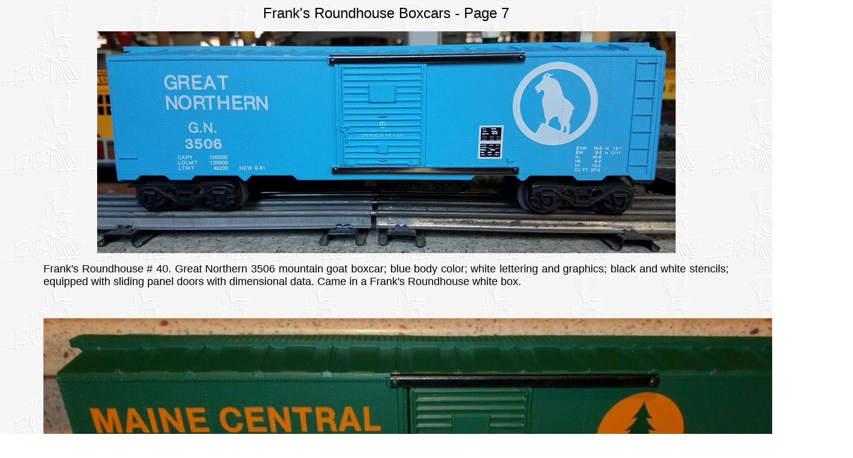

--- FILE ---
content_type: text/html
request_url: https://robertstrains.com/Frank7.htm
body_size: 1693
content:
<!DOCTYPE HTML PUBLIC "-//W3C//DTD HTML 4.01 Transitional//EN">
<HTML>
<HEAD>
<TITLE>Frank's Roundhouse Boxcars - Page 7</TITLE>
<STYLE TYPE="text/css">
<!--
BODY {margin-left: 72px; margin-right: 72px;}
-->
</STYLE>
<meta name="description" content="Frank's Roundhouse boxcars, photos and descriptions.">
<meta name="keywords" content="frank's franks roundhouse custom trains kmt boxcar great northern mountain goat maine central pine tree conrail can opener railbox nationwide pool">
<meta name="rating" content="general">
<meta name="revisit-after" content="31 Days">
<meta name="expires" content="never">
<meta name="distribution" content="global">
<meta name="robots" content="index,follow">
<meta http-equiv="Content-Type" content="text/html;charset=iso-8859-1" >
<meta http-equiv="PICS-Label" content='(PICS-1.1 "http://www.classify.org/safesurf/" L gen true for "http://www.robertstrains.com/" r (SS~~000 1))'>
<meta name="iWatchDog-Program-Licensing" content="http://www.iwatchdog.org/license.html"> 
<meta name="iWatchDog-Program-Validation" content='true comment "ChildSafe International Web Sites" for "http://www.robertstrains.com" on "2007.06.04"'>
</HEAD>
<BODY BACKGROUND="general.jpg">
<P ALIGN="CENTER"><FONT FACE="Arial" SIZE="5">Frank's Roundhouse Boxcars - Page 7</FONT></P>
<A NAME="FRH40"></A>
<P ALIGN="CENTER"><IMG SRC="40FRH.jpg" ALT="Frank's Roundhouse Great Northern boxcar" TITLE="Frank's Roundhouse Great Northern boxcar" WIDTH="959" HEIGHT="368"></P>
<P ALIGN="JUSTIFY"><FONT FACE="Arial" SIZE="4">Frank's Roundhouse # 40. Great Northern 3506 mountain goat boxcar; blue body color; white lettering and graphics; black and white stencils; equipped with sliding panel doors with dimensional data. Came in a Frank's Roundhouse white box.</FONT></P>
<BR>
<A NAME="FRH41"></A>
<P ALIGN="CENTER"><IMG SRC="41FRH-e.JPG" ALT="Frank's Roundhouse Maine Central dark green boxcar" TITLE="Frank's Roundhouse Maine Central dark green boxcar" WIDTH="1342" HEIGHT="480"></P>
<P ALIGN="JUSTIFY"><FONT FACE="Arial" SIZE="4">Frank's Roundhouse # 41. Maine Central 8401 boxcar; dark green; yellow and green lettering and graphics; black and white stencils; equipped with sliding dark green panel doors with dimensional data. Came in a Frank's Roundhouse white box. Photo courtesy of eBay seller tresgreen.</FONT></P>
<BR>
<A NAME="FRH41y"></A>
<P ALIGN="CENTER"><IMG SRC="41FRHyellow.JPG" ALT="Frank's Roundhouse Maine Central dark green boxcar with yellow doors" TITLE="Frank's Roundhouse Maine Central dark green boxcar with yellow doors" WIDTH="956" HEIGHT="498"></P>
<P ALIGN="JUSTIFY"><FONT FACE="Arial" SIZE="4">Frank's Roundhouse # 41. Maine Central 8401 boxcar; dark green; yellow and green lettering and graphics; black and white stencils; equipped with sliding yellow panel doors with dimensional data. Came in a KMT blue, orange and white box. Photo courtesy of the M. Smith collection.</FONT></P>
<BR>
<A NAME="FRH42"></A>
<P ALIGN="CENTER"><IMG SRC="42FRH.jpg" ALT="Frank's Roundhouse Maine Central 8056 orange boxcar" TITLE="Frank's Roundhouse Maine Central 8056 orange boxcar" WIDTH="1149" HEIGHT="461"></P>
<P ALIGN="JUSTIFY"><FONT FACE="Arial" SIZE="4">Frank's Roundhouse # 42. Maine Central 8056 boxcar; orange body color; green lettering and graphics; black and white stencils; equipped with sliding panel doors with dimensional data. In this variation, Maine Central is abbreviated as MEC on the upper left part of the car. Also made with road number 8401. Came in either a Frank's Roundhouse white box or KMT blue, orange and white box. Photo courtesy of the G. Clarke collection.</FONT></P>
<BR>
<A NAME="FRH42m"></A>
<P ALIGN="CENTER"><IMG SRC="42FRHMaineCentral.jpg" ALT="Frank's Roundhouse Maine Central 8401 orange boxcar" TITLE="Frank's Roundhouse Maine Central 8401 orange boxcar" WIDTH="958" HEIGHT="504"></P>
<P ALIGN="JUSTIFY"><FONT FACE="Arial" SIZE="4">Frank's Roundhouse # 42. Maine Central 8401 boxcar; orange body color; green lettering and graphics; black and white stencils; equipped with sliding panel doors with dimensional data. In this variation, Maine Central is spelled out on the upper left part of the car.</FONT></P>
<BR>
<A NAME="FRH43"></A>
<P ALIGN="CENTER"><IMG SRC="43FRH.jpg" ALT="Frank's Roundhouse Conrail blue boxcar" TITLE="Frank's Roundhouse Conrail blue boxcar" WIDTH="954" HEIGHT="366"></P>
<P ALIGN="JUSTIFY"><FONT FACE="Arial" SIZE="4">Frank's Roundhouse # 43. Conrail 172543 can opener boxcar; blue body color; white lettering and graphics; equipped with sliding panel doors with dimensional data. Also made with road number 172614. Came in either a Frank's Roundhouse white box or KMT blue, orange and white box.</FONT></P>
<BR>
<A NAME="FRH44"></A>
<P ALIGN="CENTER"><IMG SRC="44FRH-MS.jpg" ALT="Frank's Roundhouse Conrail boxcar red boxcar" TITLE="Frank's Roundhouse Conrail boxcar red boxcar" WIDTH="955" HEIGHT="342"></P>
<P ALIGN="JUSTIFY"><FONT FACE="Arial" SIZE="4">Frank's Roundhouse # 44. Conrail 172614 can opener paint scheme boxcar; boxcar red body color; white lettering and graphics; equipped with sliding boxcar red or yellow panel doors with dimensional data. Came in a Frank's Roundhouse white box. Photo courtesy of the M. Smith collection.</FONT></P>
<BR>
<A NAME="FRH45"></A>
<P ALIGN="CENTER"><IMG SRC="45FRH.jpg" ALT="Frank's Roundhouse Railbox boxcar" TITLE="Frank's Roundhouse Railbox boxcar" WIDTH="955" HEIGHT="370"></P>
<P ALIGN="JUSTIFY"><FONT FACE="Arial" SIZE="4">Frank's Roundhouse # 45. Railbox 12473 The nationwide boxcar pool boxcar; yellow body color; black and white lettering and stencils; black, yellow, blue and red Railbox graphics; equipped with sliding black panel doors with dimensional data. Came in either a Frank's Roundhouse white box or KMT blue, orange and white box.</FONT></P>
<CENTER><FONT FACE="Arial" SIZE="4"><A HREF="Frank6.htm">Previous</A>&nbsp;&nbsp;&nbsp;&nbsp;&nbsp;<A HREF="Frank17.htm">Next</A></FONT></CENTER>
<BR>
<CENTER><FONT FACE="Arial" SIZE="4"><A HREF="index.html">Home</A>&nbsp;&nbsp;&nbsp;&nbsp;&nbsp;&nbsp;<A HREF="Sitemap.htm">Site Map</A>&nbsp;&nbsp;&nbsp;&nbsp;&nbsp;&nbsp;<A HREF="Contact.htm">Contact</A>&nbsp;&nbsp;&nbsp;&nbsp;&nbsp;&nbsp;<A HREF="Frank.htm">Frank's Roundhouse main page</A>&nbsp;&nbsp;&nbsp;&nbsp;&nbsp;&nbsp;<A HREF="Frankindex.htm">Frank's Roundhouse index</A></FONT></CENTER>
<BR>
<CENTER>
Copyright © Robert's Lionel Trains Layout...All Rights Reserved.
</CENTER>
</HTML>